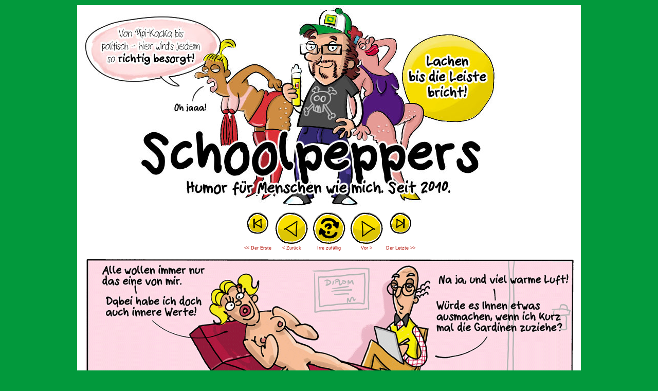

--- FILE ---
content_type: text/html; charset=UTF-8
request_url: http://schoolpeppers.de/comic/schoolpeppers-16-695/
body_size: 37532
content:
<!DOCTYPE html>
<html xmlns="http://www.w3.org/1999/xhtml" lang="de"> 
<head>
	<meta http-equiv="Content-Type" content="text/html; charset=UTF-8" />
	<link rel="stylesheet" href="http://schoolpeppers.de/wp-content/themes/comicpress/style.css" type="text/css" media="screen" />
	<link rel="pingback" href="http://schoolpeppers.de/xmlrpc.php" />
	<meta name="ComicPress" content="4.4" />
<title>Schoolpeppers 16 695 &#8211; Sascha Dörps Schoolpeppers</title>
<meta name='robots' content='max-image-preview:large' />
<link rel="alternate" type="application/rss+xml" title="Sascha Dörps Schoolpeppers &raquo; Feed" href="http://schoolpeppers.de/feed/" />
<script type="text/javascript">
/* <![CDATA[ */
window._wpemojiSettings = {"baseUrl":"https:\/\/s.w.org\/images\/core\/emoji\/15.0.3\/72x72\/","ext":".png","svgUrl":"https:\/\/s.w.org\/images\/core\/emoji\/15.0.3\/svg\/","svgExt":".svg","source":{"concatemoji":"http:\/\/schoolpeppers.de\/wp-includes\/js\/wp-emoji-release.min.js?ver=6.6.4"}};
/*! This file is auto-generated */
!function(i,n){var o,s,e;function c(e){try{var t={supportTests:e,timestamp:(new Date).valueOf()};sessionStorage.setItem(o,JSON.stringify(t))}catch(e){}}function p(e,t,n){e.clearRect(0,0,e.canvas.width,e.canvas.height),e.fillText(t,0,0);var t=new Uint32Array(e.getImageData(0,0,e.canvas.width,e.canvas.height).data),r=(e.clearRect(0,0,e.canvas.width,e.canvas.height),e.fillText(n,0,0),new Uint32Array(e.getImageData(0,0,e.canvas.width,e.canvas.height).data));return t.every(function(e,t){return e===r[t]})}function u(e,t,n){switch(t){case"flag":return n(e,"\ud83c\udff3\ufe0f\u200d\u26a7\ufe0f","\ud83c\udff3\ufe0f\u200b\u26a7\ufe0f")?!1:!n(e,"\ud83c\uddfa\ud83c\uddf3","\ud83c\uddfa\u200b\ud83c\uddf3")&&!n(e,"\ud83c\udff4\udb40\udc67\udb40\udc62\udb40\udc65\udb40\udc6e\udb40\udc67\udb40\udc7f","\ud83c\udff4\u200b\udb40\udc67\u200b\udb40\udc62\u200b\udb40\udc65\u200b\udb40\udc6e\u200b\udb40\udc67\u200b\udb40\udc7f");case"emoji":return!n(e,"\ud83d\udc26\u200d\u2b1b","\ud83d\udc26\u200b\u2b1b")}return!1}function f(e,t,n){var r="undefined"!=typeof WorkerGlobalScope&&self instanceof WorkerGlobalScope?new OffscreenCanvas(300,150):i.createElement("canvas"),a=r.getContext("2d",{willReadFrequently:!0}),o=(a.textBaseline="top",a.font="600 32px Arial",{});return e.forEach(function(e){o[e]=t(a,e,n)}),o}function t(e){var t=i.createElement("script");t.src=e,t.defer=!0,i.head.appendChild(t)}"undefined"!=typeof Promise&&(o="wpEmojiSettingsSupports",s=["flag","emoji"],n.supports={everything:!0,everythingExceptFlag:!0},e=new Promise(function(e){i.addEventListener("DOMContentLoaded",e,{once:!0})}),new Promise(function(t){var n=function(){try{var e=JSON.parse(sessionStorage.getItem(o));if("object"==typeof e&&"number"==typeof e.timestamp&&(new Date).valueOf()<e.timestamp+604800&&"object"==typeof e.supportTests)return e.supportTests}catch(e){}return null}();if(!n){if("undefined"!=typeof Worker&&"undefined"!=typeof OffscreenCanvas&&"undefined"!=typeof URL&&URL.createObjectURL&&"undefined"!=typeof Blob)try{var e="postMessage("+f.toString()+"("+[JSON.stringify(s),u.toString(),p.toString()].join(",")+"));",r=new Blob([e],{type:"text/javascript"}),a=new Worker(URL.createObjectURL(r),{name:"wpTestEmojiSupports"});return void(a.onmessage=function(e){c(n=e.data),a.terminate(),t(n)})}catch(e){}c(n=f(s,u,p))}t(n)}).then(function(e){for(var t in e)n.supports[t]=e[t],n.supports.everything=n.supports.everything&&n.supports[t],"flag"!==t&&(n.supports.everythingExceptFlag=n.supports.everythingExceptFlag&&n.supports[t]);n.supports.everythingExceptFlag=n.supports.everythingExceptFlag&&!n.supports.flag,n.DOMReady=!1,n.readyCallback=function(){n.DOMReady=!0}}).then(function(){return e}).then(function(){var e;n.supports.everything||(n.readyCallback(),(e=n.source||{}).concatemoji?t(e.concatemoji):e.wpemoji&&e.twemoji&&(t(e.twemoji),t(e.wpemoji)))}))}((window,document),window._wpemojiSettings);
/* ]]> */
</script>
<style id='wp-emoji-styles-inline-css' type='text/css'>

	img.wp-smiley, img.emoji {
		display: inline !important;
		border: none !important;
		box-shadow: none !important;
		height: 1em !important;
		width: 1em !important;
		margin: 0 0.07em !important;
		vertical-align: -0.1em !important;
		background: none !important;
		padding: 0 !important;
	}
</style>
<link rel='stylesheet' id='wp-block-library-css' href='http://schoolpeppers.de/wp-includes/css/dist/block-library/style.min.css?ver=6.6.4' type='text/css' media='all' />
<style id='classic-theme-styles-inline-css' type='text/css'>
/*! This file is auto-generated */
.wp-block-button__link{color:#fff;background-color:#32373c;border-radius:9999px;box-shadow:none;text-decoration:none;padding:calc(.667em + 2px) calc(1.333em + 2px);font-size:1.125em}.wp-block-file__button{background:#32373c;color:#fff;text-decoration:none}
</style>
<style id='global-styles-inline-css' type='text/css'>
:root{--wp--preset--aspect-ratio--square: 1;--wp--preset--aspect-ratio--4-3: 4/3;--wp--preset--aspect-ratio--3-4: 3/4;--wp--preset--aspect-ratio--3-2: 3/2;--wp--preset--aspect-ratio--2-3: 2/3;--wp--preset--aspect-ratio--16-9: 16/9;--wp--preset--aspect-ratio--9-16: 9/16;--wp--preset--color--black: #000000;--wp--preset--color--cyan-bluish-gray: #abb8c3;--wp--preset--color--white: #ffffff;--wp--preset--color--pale-pink: #f78da7;--wp--preset--color--vivid-red: #cf2e2e;--wp--preset--color--luminous-vivid-orange: #ff6900;--wp--preset--color--luminous-vivid-amber: #fcb900;--wp--preset--color--light-green-cyan: #7bdcb5;--wp--preset--color--vivid-green-cyan: #00d084;--wp--preset--color--pale-cyan-blue: #8ed1fc;--wp--preset--color--vivid-cyan-blue: #0693e3;--wp--preset--color--vivid-purple: #9b51e0;--wp--preset--gradient--vivid-cyan-blue-to-vivid-purple: linear-gradient(135deg,rgba(6,147,227,1) 0%,rgb(155,81,224) 100%);--wp--preset--gradient--light-green-cyan-to-vivid-green-cyan: linear-gradient(135deg,rgb(122,220,180) 0%,rgb(0,208,130) 100%);--wp--preset--gradient--luminous-vivid-amber-to-luminous-vivid-orange: linear-gradient(135deg,rgba(252,185,0,1) 0%,rgba(255,105,0,1) 100%);--wp--preset--gradient--luminous-vivid-orange-to-vivid-red: linear-gradient(135deg,rgba(255,105,0,1) 0%,rgb(207,46,46) 100%);--wp--preset--gradient--very-light-gray-to-cyan-bluish-gray: linear-gradient(135deg,rgb(238,238,238) 0%,rgb(169,184,195) 100%);--wp--preset--gradient--cool-to-warm-spectrum: linear-gradient(135deg,rgb(74,234,220) 0%,rgb(151,120,209) 20%,rgb(207,42,186) 40%,rgb(238,44,130) 60%,rgb(251,105,98) 80%,rgb(254,248,76) 100%);--wp--preset--gradient--blush-light-purple: linear-gradient(135deg,rgb(255,206,236) 0%,rgb(152,150,240) 100%);--wp--preset--gradient--blush-bordeaux: linear-gradient(135deg,rgb(254,205,165) 0%,rgb(254,45,45) 50%,rgb(107,0,62) 100%);--wp--preset--gradient--luminous-dusk: linear-gradient(135deg,rgb(255,203,112) 0%,rgb(199,81,192) 50%,rgb(65,88,208) 100%);--wp--preset--gradient--pale-ocean: linear-gradient(135deg,rgb(255,245,203) 0%,rgb(182,227,212) 50%,rgb(51,167,181) 100%);--wp--preset--gradient--electric-grass: linear-gradient(135deg,rgb(202,248,128) 0%,rgb(113,206,126) 100%);--wp--preset--gradient--midnight: linear-gradient(135deg,rgb(2,3,129) 0%,rgb(40,116,252) 100%);--wp--preset--font-size--small: 13px;--wp--preset--font-size--medium: 20px;--wp--preset--font-size--large: 36px;--wp--preset--font-size--x-large: 42px;--wp--preset--spacing--20: 0.44rem;--wp--preset--spacing--30: 0.67rem;--wp--preset--spacing--40: 1rem;--wp--preset--spacing--50: 1.5rem;--wp--preset--spacing--60: 2.25rem;--wp--preset--spacing--70: 3.38rem;--wp--preset--spacing--80: 5.06rem;--wp--preset--shadow--natural: 6px 6px 9px rgba(0, 0, 0, 0.2);--wp--preset--shadow--deep: 12px 12px 50px rgba(0, 0, 0, 0.4);--wp--preset--shadow--sharp: 6px 6px 0px rgba(0, 0, 0, 0.2);--wp--preset--shadow--outlined: 6px 6px 0px -3px rgba(255, 255, 255, 1), 6px 6px rgba(0, 0, 0, 1);--wp--preset--shadow--crisp: 6px 6px 0px rgba(0, 0, 0, 1);}:where(.is-layout-flex){gap: 0.5em;}:where(.is-layout-grid){gap: 0.5em;}body .is-layout-flex{display: flex;}.is-layout-flex{flex-wrap: wrap;align-items: center;}.is-layout-flex > :is(*, div){margin: 0;}body .is-layout-grid{display: grid;}.is-layout-grid > :is(*, div){margin: 0;}:where(.wp-block-columns.is-layout-flex){gap: 2em;}:where(.wp-block-columns.is-layout-grid){gap: 2em;}:where(.wp-block-post-template.is-layout-flex){gap: 1.25em;}:where(.wp-block-post-template.is-layout-grid){gap: 1.25em;}.has-black-color{color: var(--wp--preset--color--black) !important;}.has-cyan-bluish-gray-color{color: var(--wp--preset--color--cyan-bluish-gray) !important;}.has-white-color{color: var(--wp--preset--color--white) !important;}.has-pale-pink-color{color: var(--wp--preset--color--pale-pink) !important;}.has-vivid-red-color{color: var(--wp--preset--color--vivid-red) !important;}.has-luminous-vivid-orange-color{color: var(--wp--preset--color--luminous-vivid-orange) !important;}.has-luminous-vivid-amber-color{color: var(--wp--preset--color--luminous-vivid-amber) !important;}.has-light-green-cyan-color{color: var(--wp--preset--color--light-green-cyan) !important;}.has-vivid-green-cyan-color{color: var(--wp--preset--color--vivid-green-cyan) !important;}.has-pale-cyan-blue-color{color: var(--wp--preset--color--pale-cyan-blue) !important;}.has-vivid-cyan-blue-color{color: var(--wp--preset--color--vivid-cyan-blue) !important;}.has-vivid-purple-color{color: var(--wp--preset--color--vivid-purple) !important;}.has-black-background-color{background-color: var(--wp--preset--color--black) !important;}.has-cyan-bluish-gray-background-color{background-color: var(--wp--preset--color--cyan-bluish-gray) !important;}.has-white-background-color{background-color: var(--wp--preset--color--white) !important;}.has-pale-pink-background-color{background-color: var(--wp--preset--color--pale-pink) !important;}.has-vivid-red-background-color{background-color: var(--wp--preset--color--vivid-red) !important;}.has-luminous-vivid-orange-background-color{background-color: var(--wp--preset--color--luminous-vivid-orange) !important;}.has-luminous-vivid-amber-background-color{background-color: var(--wp--preset--color--luminous-vivid-amber) !important;}.has-light-green-cyan-background-color{background-color: var(--wp--preset--color--light-green-cyan) !important;}.has-vivid-green-cyan-background-color{background-color: var(--wp--preset--color--vivid-green-cyan) !important;}.has-pale-cyan-blue-background-color{background-color: var(--wp--preset--color--pale-cyan-blue) !important;}.has-vivid-cyan-blue-background-color{background-color: var(--wp--preset--color--vivid-cyan-blue) !important;}.has-vivid-purple-background-color{background-color: var(--wp--preset--color--vivid-purple) !important;}.has-black-border-color{border-color: var(--wp--preset--color--black) !important;}.has-cyan-bluish-gray-border-color{border-color: var(--wp--preset--color--cyan-bluish-gray) !important;}.has-white-border-color{border-color: var(--wp--preset--color--white) !important;}.has-pale-pink-border-color{border-color: var(--wp--preset--color--pale-pink) !important;}.has-vivid-red-border-color{border-color: var(--wp--preset--color--vivid-red) !important;}.has-luminous-vivid-orange-border-color{border-color: var(--wp--preset--color--luminous-vivid-orange) !important;}.has-luminous-vivid-amber-border-color{border-color: var(--wp--preset--color--luminous-vivid-amber) !important;}.has-light-green-cyan-border-color{border-color: var(--wp--preset--color--light-green-cyan) !important;}.has-vivid-green-cyan-border-color{border-color: var(--wp--preset--color--vivid-green-cyan) !important;}.has-pale-cyan-blue-border-color{border-color: var(--wp--preset--color--pale-cyan-blue) !important;}.has-vivid-cyan-blue-border-color{border-color: var(--wp--preset--color--vivid-cyan-blue) !important;}.has-vivid-purple-border-color{border-color: var(--wp--preset--color--vivid-purple) !important;}.has-vivid-cyan-blue-to-vivid-purple-gradient-background{background: var(--wp--preset--gradient--vivid-cyan-blue-to-vivid-purple) !important;}.has-light-green-cyan-to-vivid-green-cyan-gradient-background{background: var(--wp--preset--gradient--light-green-cyan-to-vivid-green-cyan) !important;}.has-luminous-vivid-amber-to-luminous-vivid-orange-gradient-background{background: var(--wp--preset--gradient--luminous-vivid-amber-to-luminous-vivid-orange) !important;}.has-luminous-vivid-orange-to-vivid-red-gradient-background{background: var(--wp--preset--gradient--luminous-vivid-orange-to-vivid-red) !important;}.has-very-light-gray-to-cyan-bluish-gray-gradient-background{background: var(--wp--preset--gradient--very-light-gray-to-cyan-bluish-gray) !important;}.has-cool-to-warm-spectrum-gradient-background{background: var(--wp--preset--gradient--cool-to-warm-spectrum) !important;}.has-blush-light-purple-gradient-background{background: var(--wp--preset--gradient--blush-light-purple) !important;}.has-blush-bordeaux-gradient-background{background: var(--wp--preset--gradient--blush-bordeaux) !important;}.has-luminous-dusk-gradient-background{background: var(--wp--preset--gradient--luminous-dusk) !important;}.has-pale-ocean-gradient-background{background: var(--wp--preset--gradient--pale-ocean) !important;}.has-electric-grass-gradient-background{background: var(--wp--preset--gradient--electric-grass) !important;}.has-midnight-gradient-background{background: var(--wp--preset--gradient--midnight) !important;}.has-small-font-size{font-size: var(--wp--preset--font-size--small) !important;}.has-medium-font-size{font-size: var(--wp--preset--font-size--medium) !important;}.has-large-font-size{font-size: var(--wp--preset--font-size--large) !important;}.has-x-large-font-size{font-size: var(--wp--preset--font-size--x-large) !important;}
:where(.wp-block-post-template.is-layout-flex){gap: 1.25em;}:where(.wp-block-post-template.is-layout-grid){gap: 1.25em;}
:where(.wp-block-columns.is-layout-flex){gap: 2em;}:where(.wp-block-columns.is-layout-grid){gap: 2em;}
:root :where(.wp-block-pullquote){font-size: 1.5em;line-height: 1.6;}
</style>
<link rel='stylesheet' id='comiceasel-style-css' href='http://schoolpeppers.de/wp-content/plugins/comic-easel/css/comiceasel.css?ver=6.6.4' type='text/css' media='all' />
<link rel='stylesheet' id='comiceasel-navstyle-css' href='http://schoolpeppers.de/wp-content/plugins/comic-easel/images/nav/silver/navstyle.css?ver=6.6.4' type='text/css' media='all' />
<script type="text/javascript" src="http://schoolpeppers.de/wp-includes/js/jquery/jquery.min.js?ver=3.7.1" id="jquery-core-js"></script>
<script type="text/javascript" src="http://schoolpeppers.de/wp-includes/js/jquery/jquery-migrate.min.js?ver=3.4.1" id="jquery-migrate-js"></script>
<script type="text/javascript" src="http://schoolpeppers.de/wp-content/themes/comicpress/js/ddsmoothmenu.js?ver=6.6.4" id="ddsmoothmenu_js-js"></script>
<script type="text/javascript" src="http://schoolpeppers.de/wp-content/themes/comicpress/js/menubar.js?ver=6.6.4" id="menubar_js-js"></script>
<link rel="https://api.w.org/" href="http://schoolpeppers.de/wp-json/" /><link rel="EditURI" type="application/rsd+xml" title="RSD" href="http://schoolpeppers.de/xmlrpc.php?rsd" />
<meta name="generator" content="WordPress 6.6.4" />
<link rel="canonical" href="http://schoolpeppers.de/comic/schoolpeppers-16-695/" />
<link rel='shortlink' href='http://schoolpeppers.de/?p=2507' />
<link rel="alternate" title="oEmbed (JSON)" type="application/json+oembed" href="http://schoolpeppers.de/wp-json/oembed/1.0/embed?url=http%3A%2F%2Fschoolpeppers.de%2Fcomic%2Fschoolpeppers-16-695%2F" />
<link rel="alternate" title="oEmbed (XML)" type="text/xml+oembed" href="http://schoolpeppers.de/wp-json/oembed/1.0/embed?url=http%3A%2F%2Fschoolpeppers.de%2Fcomic%2Fschoolpeppers-16-695%2F&#038;format=xml" />
<meta name="Comic-Easel" content="1.15" />
<meta name="Referrer" content="" />
<meta property="og:image" content="http://schoolpeppers.de/wp-content/uploads/2016/09/2016-08-22-schoolpeppers-16-695-1024x388.png" />
<!--Customizer CSS-->
<style type="text/css">
	#page { width: 980px; max-width: 980px; }
	#add-width { width: 10px; }
	#content-column { width: 562px; max-width: 100%; }
	#sidebar-right { width: 204px; }
	#sidebar-left { width: 204px; }
	#page { background-color: #ffffff!important; }
	#header { background-color: #ffffff!important; }
	#menubar-wrapper { background-color: #02993c!important; }
	#header { color: #02993c!important; }
	.header-info { color: #02993c!important; }
	#breadcrumb-wrapper { color: #02993c!important; }
	h2.widget-title { color: #02993c!important; }
	.sidebar { color: #02993c!important; }
	h2.post-title { color: #02993c!important; }
	h2.page-title { color: #02993c!important; }
	.comic-nav a:link, .comic-nav a:visited { color: #FFFFFF!important; }
	.comic-nav a:hover { color: #F00!important; }
</style>
<!--/Customizer CSS-->
      <style type="text/css">
	#header { width: 980px; height: 400px; background: url('http://schoolpeppers.de/wp-content/uploads/2022/12/header_schoolpeppers_humor.jpg') top center no-repeat; overflow: hidden; }
	#header h1 { padding: 0; }
	#header h1 a { display: block; width: 980px; height: 400px; text-indent: -9999px; }
	.header-info, .header-info h1 a { padding: 0; }
</style>
	<style type="text/css" id="custom-background-css">
body.custom-background { background-color: #02993c; }
</style>
	</head>

<body class="comic-template-default single single-comic postid-2507 custom-background user-guest chrome single-author-sascha-malte am night midnight sun layout-3c scheme-none">
<div id="page-wrap">
	<div id="page">
		<header id="header">
			<div class="header-info">
				<h1><a href="http://schoolpeppers.de">Sascha Dörps Schoolpeppers</a></h1>
				<div class="description">Der Cartoon mit dem Huhn.</div>
			</div>
						<div class="clear"></div>
		</header>

		<div id="sidebar-menubar" class="sidebar">
					<div class="comic_navi_wrapper">
		<table class="comic_navi">
						<tr>
		<td class="comic_navi_left">
						<a href="http://schoolpeppers.de/comic/schoolpeppers-10-001/" class="navi navi-first" title="&lt;&lt; Der Erste">&lt;&lt; Der Erste</a>
							<a href="http://schoolpeppers.de/comic/schoolpeppers-16-694/" class="navi comic-nav-previous navi-prev" title="&lt; Zurück">&lt; Zurück</a>
					</td>
		<td class="comic_navi_center">
					<a href="http://schoolpeppers.de/?random&amp;nocache=1" class="navi navi-random" title="Irre zufällig">Irre zufällig</a>
				</td>
		<td class="comic_navi_right">
						<a href="http://schoolpeppers.de/comic/schoolpeppers-16-696/" class="navi comic-nav-next navi-next" title="Vor &gt;">Vor &gt;</a>
								<a href="http://schoolpeppers.de/comic/schoolpeppers-24-900/" class="navi navi-last" title="Der Letzte &gt;&gt;">Der Letzte &gt;&gt;</a>                  
									</td>
		</tr>
				</table>
		</div>
					<div class="clear"></div>
		</div>
	<div id="content-wrapper">
	
					<div id="comic-wrap" class="comic-id-2507">
				<div id="comic-head">
									</div>
								<div class="comic-table">	
										<div id="comic">
						<a href="http://schoolpeppers.de/comic/schoolpeppers-16-696/" alt="Puppen poppen." title="Puppen poppen." ><img src="http://schoolpeppers.de/wp-content/uploads/2016/09/2016-08-22-schoolpeppers-16-695.png" alt="Puppen poppen." title="Puppen poppen."   /></a>					</div>
									</div>				
								<div id="comic-foot">
									</div>
				<div class="clear"></div>
			</div>
			
	<div id="subcontent-wrapper">
<div id="sidebar-left">
    <div class="sidebar">
    <div id="ceo_thumbnail_widget-3" class="widget ceo_thumbnail_widget">
<div class="widget-content">
<h2 class="widget-title">Das Letzte</h2>
<div class="comic-thumb-wrap comic-thumb-3284"><a href="http://schoolpeppers.de/comic/schoolpeppers-24-900/" rel="bookmark" title="Permanent Link to Schoolpeppers 24 900"><img width="198" height="75" src="http://schoolpeppers.de/wp-content/uploads/2025/01/2024-12-31-schoolpeppers-24-900-198x75.png" class="attachment-thumbnail size-thumbnail wp-post-image" alt="" decoding="async" srcset="http://schoolpeppers.de/wp-content/uploads/2025/01/2024-12-31-schoolpeppers-24-900-198x75.png 198w, http://schoolpeppers.de/wp-content/uploads/2025/01/2024-12-31-schoolpeppers-24-900-300x114.png 300w, http://schoolpeppers.de/wp-content/uploads/2025/01/2024-12-31-schoolpeppers-24-900-1024x388.png 1024w, http://schoolpeppers.de/wp-content/uploads/2025/01/2024-12-31-schoolpeppers-24-900-768x291.png 768w, http://schoolpeppers.de/wp-content/uploads/2025/01/2024-12-31-schoolpeppers-24-900.png 1176w" sizes="(max-width: 198px) 100vw, 198px" /></a>
</div>
<div class="comic-thumb-wrap comic-thumb-3280"><a href="http://schoolpeppers.de/comic/schoolpeppers-24-899/" rel="bookmark" title="Permanent Link to Schoolpeppers 24 899"><img width="198" height="75" src="http://schoolpeppers.de/wp-content/uploads/2024/11/2024-11-10-schoolpeppers-24-899-198x75.png" class="attachment-thumbnail size-thumbnail wp-post-image" alt="" decoding="async" srcset="http://schoolpeppers.de/wp-content/uploads/2024/11/2024-11-10-schoolpeppers-24-899-198x75.png 198w, http://schoolpeppers.de/wp-content/uploads/2024/11/2024-11-10-schoolpeppers-24-899-300x114.png 300w, http://schoolpeppers.de/wp-content/uploads/2024/11/2024-11-10-schoolpeppers-24-899-1024x388.png 1024w, http://schoolpeppers.de/wp-content/uploads/2024/11/2024-11-10-schoolpeppers-24-899-768x291.png 768w, http://schoolpeppers.de/wp-content/uploads/2024/11/2024-11-10-schoolpeppers-24-899.png 1176w" sizes="(max-width: 198px) 100vw, 198px" /></a>
</div>
<div class="comic-thumb-wrap comic-thumb-3277"><a href="http://schoolpeppers.de/comic/schoolpeppers-24-898/" rel="bookmark" title="Permanent Link to Schoolpeppers 24 898"><img width="198" height="75" src="http://schoolpeppers.de/wp-content/uploads/2024/08/2024-08-15-schoolpeppers-24-898-198x75.png" class="attachment-thumbnail size-thumbnail wp-post-image" alt="" decoding="async" srcset="http://schoolpeppers.de/wp-content/uploads/2024/08/2024-08-15-schoolpeppers-24-898-198x75.png 198w, http://schoolpeppers.de/wp-content/uploads/2024/08/2024-08-15-schoolpeppers-24-898-300x114.png 300w, http://schoolpeppers.de/wp-content/uploads/2024/08/2024-08-15-schoolpeppers-24-898-1024x388.png 1024w, http://schoolpeppers.de/wp-content/uploads/2024/08/2024-08-15-schoolpeppers-24-898-768x291.png 768w, http://schoolpeppers.de/wp-content/uploads/2024/08/2024-08-15-schoolpeppers-24-898.png 1176w" sizes="(max-width: 198px) 100vw, 198px" /></a>
</div>
<div class="comic-thumb-wrap comic-thumb-3273"><a href="http://schoolpeppers.de/comic/schoolpeppers-24-897/" rel="bookmark" title="Permanent Link to Schoolpeppers 24 897"><img width="198" height="75" src="http://schoolpeppers.de/wp-content/uploads/2024/02/2024-02-11-schoolpeppers-24-897-198x75.png" class="attachment-thumbnail size-thumbnail wp-post-image" alt="" decoding="async" srcset="http://schoolpeppers.de/wp-content/uploads/2024/02/2024-02-11-schoolpeppers-24-897-198x75.png 198w, http://schoolpeppers.de/wp-content/uploads/2024/02/2024-02-11-schoolpeppers-24-897-300x114.png 300w, http://schoolpeppers.de/wp-content/uploads/2024/02/2024-02-11-schoolpeppers-24-897-1024x388.png 1024w, http://schoolpeppers.de/wp-content/uploads/2024/02/2024-02-11-schoolpeppers-24-897-768x291.png 768w, http://schoolpeppers.de/wp-content/uploads/2024/02/2024-02-11-schoolpeppers-24-897.png 1176w" sizes="(max-width: 198px) 100vw, 198px" /></a>
</div>
<div class="comic-thumb-wrap comic-thumb-3270"><a href="http://schoolpeppers.de/comic/schoolpeppers-23-896/" rel="bookmark" title="Permanent Link to Schoolpeppers 23 896"><img width="198" height="75" src="http://schoolpeppers.de/wp-content/uploads/2023/11/2023-11-12-schoolpeppers-23-896-198x75.png" class="attachment-thumbnail size-thumbnail wp-post-image" alt="" decoding="async" srcset="http://schoolpeppers.de/wp-content/uploads/2023/11/2023-11-12-schoolpeppers-23-896-198x75.png 198w, http://schoolpeppers.de/wp-content/uploads/2023/11/2023-11-12-schoolpeppers-23-896-300x114.png 300w, http://schoolpeppers.de/wp-content/uploads/2023/11/2023-11-12-schoolpeppers-23-896-1024x388.png 1024w, http://schoolpeppers.de/wp-content/uploads/2023/11/2023-11-12-schoolpeppers-23-896-768x291.png 768w, http://schoolpeppers.de/wp-content/uploads/2023/11/2023-11-12-schoolpeppers-23-896.png 1176w" sizes="(max-width: 198px) 100vw, 198px" /></a>
</div>
</div>
<div class="clear"></div>
</div>
    </div>
</div>
		<div id="content-column">
			<div id="content" class="narrowcolumn">		
				<article id="post-2507" class="post-2507 comic type-comic status-publish has-post-thumbnail hentry tag-beziehung tag-gummipuppe tag-krankheit tag-psychiater tag-sex tag-werte characters-psychiater uentry postonpage-1 odd post-author-sascha-malte">
	<div class="post-content">
				<div class="post-info">
			<h2 class="post-title">Schoolpeppers 16 695</h2>
			<div class="post-text">
				<span class="posted-on">on&nbsp;</span><span class="post-date">22. August 2016</span>
<div class="comic-post-info"><div class="comic-characters">Characters: <a href="http://schoolpeppers.de/character/psychiater/" rel="tag">Psychiater</a></div></div>			</div>
			<div class="clear"></div>
		</div>
		<div class="clear"></div>
		<div class="entry">
						<div class="clear"></div>
		</div>
		<div class="post-extras">
			<div class="post-tags">&#9492; Schlagwörter:&nbsp;<a href="http://schoolpeppers.de/tag/beziehung/" rel="tag">Beziehung</a>, <a href="http://schoolpeppers.de/tag/gummipuppe/" rel="tag">Gummipuppe</a>, <a href="http://schoolpeppers.de/tag/krankheit/" rel="tag">Krankheit</a>, <a href="http://schoolpeppers.de/tag/psychiater/" rel="tag">Psychiater</a>, <a href="http://schoolpeppers.de/tag/sex/" rel="tag">Sex</a>, <a href="http://schoolpeppers.de/tag/werte/" rel="tag">Werte</a><br /></div>
<div class="related-comics">
<h4 class="related-title">Related Comics &not;</h4>
<ul class="related-ul">
<li class="related-comic"><a title="Schoolpeppers 16 634" href="http://schoolpeppers.de/comic/schoolpeppers-16-634/">Schoolpeppers 16 634</a></li>
<li class="related-comic"><a title="Schoolpeppers 12 312" href="http://schoolpeppers.de/comic/schoolpeppers-12-312/">Schoolpeppers 12 312</a></li>
<li class="related-comic"><a title="Schoolpeppers 13 344" href="http://schoolpeppers.de/comic/schoolpeppers-13-344/">Schoolpeppers 13 344</a></li>
<li class="related-comic"><a title="Schoolpeppers 12 290" href="http://schoolpeppers.de/comic/schoolpeppers-12-290/">Schoolpeppers 12 290</a></li>
<li class="related-comic"><a title="Schoolpeppers 17 755" href="http://schoolpeppers.de/comic/schoolpeppers-17-755/">Schoolpeppers 17 755</a></li>
</ul>
</div>
			<div class="clear"></div>
		</div>
			</div>
</article>
								</div>
		</div>
<div id="sidebar-right">
    <div class="sidebar">
        <div id="pages-3" class="widget widget_pages">
<div class="widget-content">
<h2 class="widget-title">Seiten</h2>

			<ul>
				<li class="page_item page-item-3036"><a href="http://schoolpeppers.de/datenschutz/">Datenschutz</a></li>
<li class="page_item page-item-158"><a href="http://schoolpeppers.de/impressum/">Impressum</a></li>
			</ul>

			</div>
<div class="clear"></div>
</div>
<div id="tag_cloud-3" class="widget widget_tag_cloud">
<div class="widget-content">
<h2 class="widget-title">Themen</h2>
<div class="tagcloud"><a href="http://schoolpeppers.de/tag/arbeit/" class="tag-cloud-link tag-link-160 tag-link-position-1" style="font-size: 10.735632183908pt;" aria-label="Arbeit (18 Einträge)">Arbeit</a>
<a href="http://schoolpeppers.de/tag/arzt/" class="tag-cloud-link tag-link-175 tag-link-position-2" style="font-size: 14.919540229885pt;" aria-label="Arzt (34 Einträge)">Arzt</a>
<a href="http://schoolpeppers.de/tag/attentat/" class="tag-cloud-link tag-link-66 tag-link-position-3" style="font-size: 8.6436781609195pt;" aria-label="Attentat (13 Einträge)">Attentat</a>
<a href="http://schoolpeppers.de/tag/beruf/" class="tag-cloud-link tag-link-53 tag-link-position-4" style="font-size: 12.827586206897pt;" aria-label="Beruf (25 Einträge)">Beruf</a>
<a href="http://schoolpeppers.de/tag/beziehung/" class="tag-cloud-link tag-link-65 tag-link-position-5" style="font-size: 16.850574712644pt;" aria-label="Beziehung (45 Einträge)">Beziehung</a>
<a href="http://schoolpeppers.de/tag/clown/" class="tag-cloud-link tag-link-39 tag-link-position-6" style="font-size: 8pt;" aria-label="Clown (12 Einträge)">Clown</a>
<a href="http://schoolpeppers.de/tag/cartoon/" class="tag-cloud-link tag-link-278 tag-link-position-7" style="font-size: 12.827586206897pt;" aria-label="Comic (25 Einträge)">Comic</a>
<a href="http://schoolpeppers.de/tag/computer/" class="tag-cloud-link tag-link-195 tag-link-position-8" style="font-size: 9.1264367816092pt;" aria-label="Computer (14 Einträge)">Computer</a>
<a href="http://schoolpeppers.de/tag/essen/" class="tag-cloud-link tag-link-101 tag-link-position-9" style="font-size: 13.632183908046pt;" aria-label="Essen (28 Einträge)">Essen</a>
<a href="http://schoolpeppers.de/tag/fernsehen/" class="tag-cloud-link tag-link-114 tag-link-position-10" style="font-size: 12.666666666667pt;" aria-label="Fernsehen (24 Einträge)">Fernsehen</a>
<a href="http://schoolpeppers.de/tag/film/" class="tag-cloud-link tag-link-31 tag-link-position-11" style="font-size: 21.67816091954pt;" aria-label="Film (90 Einträge)">Film</a>
<a href="http://schoolpeppers.de/tag/filmtitel/" class="tag-cloud-link tag-link-44 tag-link-position-12" style="font-size: 9.9310344827586pt;" aria-label="Filmtitel (16 Einträge)">Filmtitel</a>
<a href="http://schoolpeppers.de/tag/flatulenz/" class="tag-cloud-link tag-link-24 tag-link-position-13" style="font-size: 9.9310344827586pt;" aria-label="Flatulenz (16 Einträge)">Flatulenz</a>
<a href="http://schoolpeppers.de/tag/fussball/" class="tag-cloud-link tag-link-138 tag-link-position-14" style="font-size: 10.735632183908pt;" aria-label="Fussball (18 Einträge)">Fussball</a>
<a href="http://schoolpeppers.de/tag/geburt/" class="tag-cloud-link tag-link-69 tag-link-position-15" style="font-size: 8pt;" aria-label="Geburt (12 Einträge)">Geburt</a>
<a href="http://schoolpeppers.de/tag/gott/" class="tag-cloud-link tag-link-18 tag-link-position-16" style="font-size: 12.827586206897pt;" aria-label="Gott (25 Einträge)">Gott</a>
<a href="http://schoolpeppers.de/tag/huhn/" class="tag-cloud-link tag-link-43 tag-link-position-17" style="font-size: 10.413793103448pt;" aria-label="Huhn (17 Einträge)">Huhn</a>
<a href="http://schoolpeppers.de/tag/internet/" class="tag-cloud-link tag-link-19 tag-link-position-18" style="font-size: 12.022988505747pt;" aria-label="Internet (22 Einträge)">Internet</a>
<a href="http://schoolpeppers.de/tag/james-bond/" class="tag-cloud-link tag-link-35 tag-link-position-19" style="font-size: 9.448275862069pt;" aria-label="James Bond (15 Einträge)">James Bond</a>
<a href="http://schoolpeppers.de/tag/john-holmes/" class="tag-cloud-link tag-link-52 tag-link-position-20" style="font-size: 8pt;" aria-label="John Holmes (12 Einträge)">John Holmes</a>
<a href="http://schoolpeppers.de/tag/kinder/" class="tag-cloud-link tag-link-118 tag-link-position-21" style="font-size: 9.448275862069pt;" aria-label="Kinder (15 Einträge)">Kinder</a>
<a href="http://schoolpeppers.de/tag/krankheit/" class="tag-cloud-link tag-link-151 tag-link-position-22" style="font-size: 15.402298850575pt;" aria-label="Krankheit (36 Einträge)">Krankheit</a>
<a href="http://schoolpeppers.de/tag/kultur/" class="tag-cloud-link tag-link-132 tag-link-position-23" style="font-size: 8.6436781609195pt;" aria-label="Kultur (13 Einträge)">Kultur</a>
<a href="http://schoolpeppers.de/tag/kunst/" class="tag-cloud-link tag-link-107 tag-link-position-24" style="font-size: 10.413793103448pt;" aria-label="Kunst (17 Einträge)">Kunst</a>
<a href="http://schoolpeppers.de/tag/liebe/" class="tag-cloud-link tag-link-64 tag-link-position-25" style="font-size: 14.114942528736pt;" aria-label="Liebe (30 Einträge)">Liebe</a>
<a href="http://schoolpeppers.de/tag/literatur/" class="tag-cloud-link tag-link-36 tag-link-position-26" style="font-size: 9.448275862069pt;" aria-label="Literatur (15 Einträge)">Literatur</a>
<a href="http://schoolpeppers.de/tag/missverstandnis/" class="tag-cloud-link tag-link-191 tag-link-position-27" style="font-size: 13.954022988506pt;" aria-label="Missverständnis (29 Einträge)">Missverständnis</a>
<a href="http://schoolpeppers.de/tag/musik/" class="tag-cloud-link tag-link-37 tag-link-position-28" style="font-size: 14.758620689655pt;" aria-label="Musik (33 Einträge)">Musik</a>
<a href="http://schoolpeppers.de/tag/nazi/" class="tag-cloud-link tag-link-152 tag-link-position-29" style="font-size: 11.057471264368pt;" aria-label="Nazi (19 Einträge)">Nazi</a>
<a href="http://schoolpeppers.de/tag/politik/" class="tag-cloud-link tag-link-28 tag-link-position-30" style="font-size: 12.827586206897pt;" aria-label="Politik (25 Einträge)">Politik</a>
<a href="http://schoolpeppers.de/tag/polizei/" class="tag-cloud-link tag-link-91 tag-link-position-31" style="font-size: 10.413793103448pt;" aria-label="Polizei (17 Einträge)">Polizei</a>
<a href="http://schoolpeppers.de/tag/porno/" class="tag-cloud-link tag-link-99 tag-link-position-32" style="font-size: 11.057471264368pt;" aria-label="Porno (19 Einträge)">Porno</a>
<a href="http://schoolpeppers.de/tag/proktologe/" class="tag-cloud-link tag-link-29 tag-link-position-33" style="font-size: 10.735632183908pt;" aria-label="Proktologe (18 Einträge)">Proktologe</a>
<a href="http://schoolpeppers.de/tag/promi/" class="tag-cloud-link tag-link-85 tag-link-position-34" style="font-size: 19.908045977011pt;" aria-label="Promi (70 Einträge)">Promi</a>
<a href="http://schoolpeppers.de/tag/psychiater/" class="tag-cloud-link tag-link-88 tag-link-position-35" style="font-size: 13.954022988506pt;" aria-label="Psychiater (29 Einträge)">Psychiater</a>
<a href="http://schoolpeppers.de/tag/religion/" class="tag-cloud-link tag-link-11 tag-link-position-36" style="font-size: 20.068965517241pt;" aria-label="Religion (72 Einträge)">Religion</a>
<a href="http://schoolpeppers.de/tag/sex/" class="tag-cloud-link tag-link-117 tag-link-position-37" style="font-size: 19.908045977011pt;" aria-label="Sex (69 Einträge)">Sex</a>
<a href="http://schoolpeppers.de/tag/spiel/" class="tag-cloud-link tag-link-208 tag-link-position-38" style="font-size: 9.448275862069pt;" aria-label="Spiel (15 Einträge)">Spiel</a>
<a href="http://schoolpeppers.de/tag/sport/" class="tag-cloud-link tag-link-153 tag-link-position-39" style="font-size: 11.701149425287pt;" aria-label="Sport (21 Einträge)">Sport</a>
<a href="http://schoolpeppers.de/tag/star-wars/" class="tag-cloud-link tag-link-17 tag-link-position-40" style="font-size: 14.758620689655pt;" aria-label="Star Wars (33 Einträge)">Star Wars</a>
<a href="http://schoolpeppers.de/tag/superhelden/" class="tag-cloud-link tag-link-49 tag-link-position-41" style="font-size: 11.379310344828pt;" aria-label="Superhelden (20 Einträge)">Superhelden</a>
<a href="http://schoolpeppers.de/tag/tier/" class="tag-cloud-link tag-link-201 tag-link-position-42" style="font-size: 16.689655172414pt;" aria-label="Tier (44 Einträge)">Tier</a>
<a href="http://schoolpeppers.de/tag/tiere/" class="tag-cloud-link tag-link-9 tag-link-position-43" style="font-size: 22pt;" aria-label="Tiere (95 Einträge)">Tiere</a>
<a href="http://schoolpeppers.de/tag/toilette/" class="tag-cloud-link tag-link-103 tag-link-position-44" style="font-size: 10.413793103448pt;" aria-label="Toilette (17 Einträge)">Toilette</a>
<a href="http://schoolpeppers.de/tag/tv/" class="tag-cloud-link tag-link-115 tag-link-position-45" style="font-size: 11.057471264368pt;" aria-label="TV (19 Einträge)">TV</a></div>
</div>
<div class="clear"></div>
</div>
    </div>
</div>		<div class="clear"></div>
	</div>
</div>
		<footer id="footer">
				<div id="footer-sidebar-wrapper">
				</div>
		<div class="clear"></div>
		<div id="footer-menubar-wrapper">
						<div class="clear"></div>
		</div>
					</footer>	
		</div> <!-- // #page -->
</div> <!-- / #page-wrap -->
<script type="text/javascript" src="http://schoolpeppers.de/wp-content/plugins/comic-easel/js/keynav.js" id="ceo_keynav-js"></script>
<script type="text/javascript" src="http://schoolpeppers.de/wp-content/themes/comicpress/js/scroll.js" id="comicpress_scroll-js"></script>
<script type="text/javascript" src="http://schoolpeppers.de/wp-content/themes/comicpress/js/cvi_text_lib.js" id="themetricks_historic1-js"></script>
<script type="text/javascript" src="http://schoolpeppers.de/wp-content/themes/comicpress/js/instant.js" id="themetricks_historic2-js"></script>
</body>
</html>